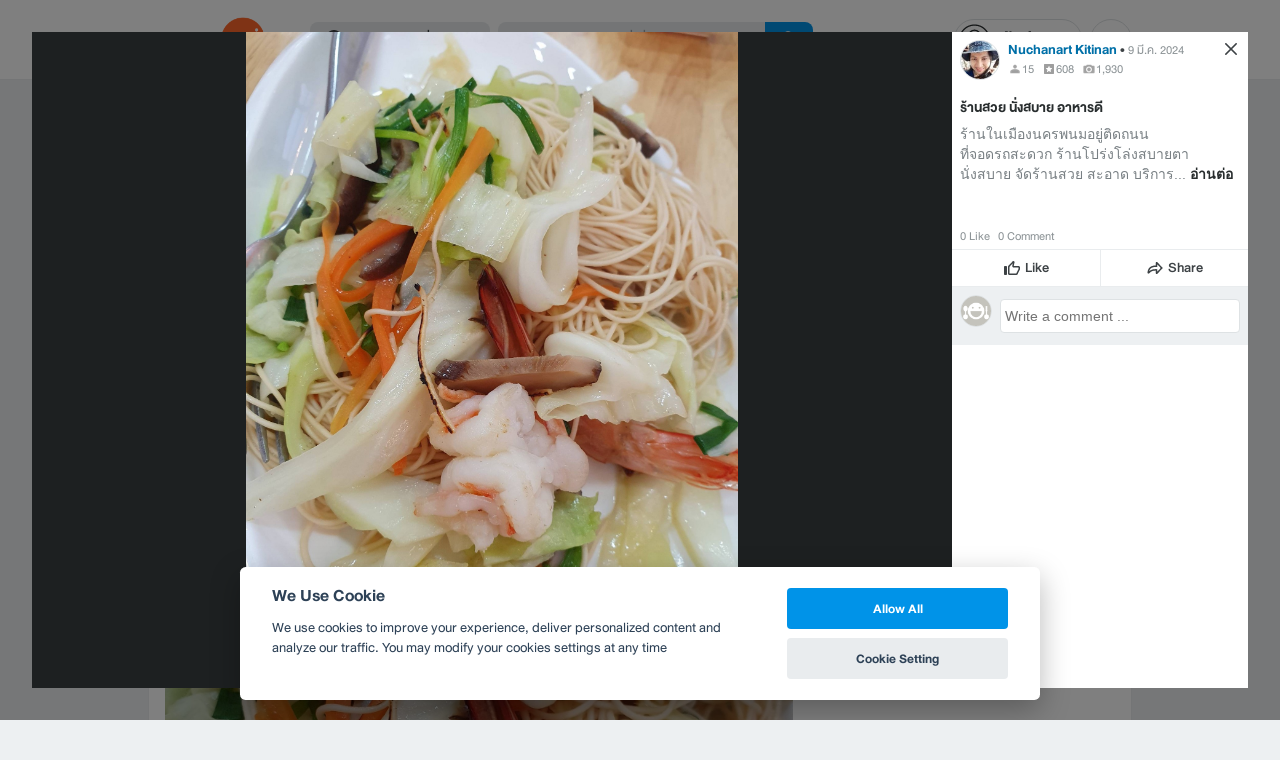

--- FILE ---
content_type: text/html; charset=utf-8
request_url: https://www.google.com/recaptcha/api2/aframe
body_size: 152
content:
<!DOCTYPE HTML><html><head><meta http-equiv="content-type" content="text/html; charset=UTF-8"></head><body><script nonce="ABKzL9d_wZQzDDjVK5gA5g">/** Anti-fraud and anti-abuse applications only. See google.com/recaptcha */ try{var clients={'sodar':'https://pagead2.googlesyndication.com/pagead/sodar?'};window.addEventListener("message",function(a){try{if(a.source===window.parent){var b=JSON.parse(a.data);var c=clients[b['id']];if(c){var d=document.createElement('img');d.src=c+b['params']+'&rc='+(localStorage.getItem("rc::a")?sessionStorage.getItem("rc::b"):"");window.document.body.appendChild(d);sessionStorage.setItem("rc::e",parseInt(sessionStorage.getItem("rc::e")||0)+1);localStorage.setItem("rc::h",'1768836722200');}}}catch(b){}});window.parent.postMessage("_grecaptcha_ready", "*");}catch(b){}</script></body></html>

--- FILE ---
content_type: application/javascript; charset=utf-8
request_url: https://fundingchoicesmessages.google.com/f/AGSKWxV4j9Y1Xz9xzEQcT5CFfWPLe7js0Gvgp4GXNOPEmc8vi1oPe3ch4wOPqEC1hNeg_brSp22Dwh6ssRsf2UziYsJkvcWNmaAVi0FnBrB3xJLf88QNHXNT7fY9VKvT_IjGiayywYcSUpluHtv3PArL3U-aDkiNFzbnxoZs04HzGCUqEBS9RzYOuQjrecRx/_/advertising./adrequests._adplugin./ads/square2./railsad_
body_size: -1293
content:
window['aa7c7653-7922-40fa-8faf-764e2e46ae03'] = true;